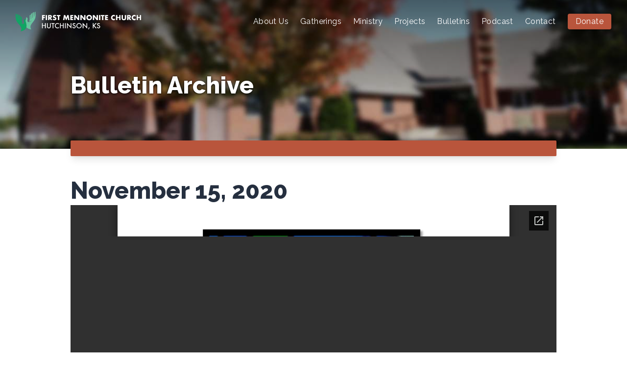

--- FILE ---
content_type: text/html; charset=UTF-8
request_url: https://hutchfmc.org/bulletins/november-15-2020/
body_size: 32345
content:
<!doctype html>
<html lang="en-US">
<head>
	<meta charset="UTF-8">
	<meta name="viewport" content="width=device-width, initial-scale=1">
	<link rel="profile" href="https://gmpg.org/xfn/11">

	<link href="https://fonts.gstatic.com" rel="preconnect" crossorigin>
	<link href="https://fonts.googleapis.com/css2?family=Raleway:ital,wght@0,300;0,400;0,800;1,400&display=swap" rel="stylesheet">

	<link rel="apple-touch-icon" sizes="180x180" href="/apple-touch-icon.png">
	<link rel="icon" type="image/png" sizes="32x32" href="/favicon-32x32.png">
	<link rel="icon" type="image/png" sizes="16x16" href="/favicon-16x16.png">
	<link rel="manifest" href="/site.webmanifest">

	<meta name='robots' content='index, follow, max-image-preview:large, max-snippet:-1, max-video-preview:-1' />

	<!-- This site is optimized with the Yoast SEO plugin v26.7 - https://yoast.com/wordpress/plugins/seo/ -->
	<title>November 15, 2020 - First Mennonite Church</title>
	<link rel="canonical" href="https://hutchfmc.org/bulletins/november-15-2020/" />
	<meta property="og:locale" content="en_US" />
	<meta property="og:type" content="article" />
	<meta property="og:title" content="November 15, 2020 - First Mennonite Church" />
	<meta property="og:url" content="https://hutchfmc.org/bulletins/november-15-2020/" />
	<meta property="og:site_name" content="First Mennonite Church" />
	<meta property="article:publisher" content="https://www.facebook.com/FMCHutchinson" />
	<meta property="og:image" content="https://hutchfmc.org/wp-content/uploads/2020/09/open-graph-1200x630-1.jpg" />
	<meta property="og:image:width" content="1200" />
	<meta property="og:image:height" content="630" />
	<meta property="og:image:type" content="image/jpeg" />
	<meta name="twitter:card" content="summary_large_image" />
	<script type="application/ld+json" class="yoast-schema-graph">{"@context":"https://schema.org","@graph":[{"@type":"WebPage","@id":"https://hutchfmc.org/bulletins/november-15-2020/","url":"https://hutchfmc.org/bulletins/november-15-2020/","name":"November 15, 2020 - First Mennonite Church","isPartOf":{"@id":"https://hutchfmc.org/#website"},"datePublished":"2020-11-16T17:19:24+00:00","breadcrumb":{"@id":"https://hutchfmc.org/bulletins/november-15-2020/#breadcrumb"},"inLanguage":"en-US","potentialAction":[{"@type":"ReadAction","target":["https://hutchfmc.org/bulletins/november-15-2020/"]}]},{"@type":"BreadcrumbList","@id":"https://hutchfmc.org/bulletins/november-15-2020/#breadcrumb","itemListElement":[{"@type":"ListItem","position":1,"name":"Home","item":"https://hutchfmc.org/"},{"@type":"ListItem","position":2,"name":"Church Bulletins","item":"https://hutchfmc.org/bulletins/"},{"@type":"ListItem","position":3,"name":"November 15, 2020"}]},{"@type":"WebSite","@id":"https://hutchfmc.org/#website","url":"https://hutchfmc.org/","name":"First Mennonite Church","description":"An Anabaptist congregation in Hutchinson, Kansas","publisher":{"@id":"https://hutchfmc.org/#organization"},"potentialAction":[{"@type":"SearchAction","target":{"@type":"EntryPoint","urlTemplate":"https://hutchfmc.org/?s={search_term_string}"},"query-input":{"@type":"PropertyValueSpecification","valueRequired":true,"valueName":"search_term_string"}}],"inLanguage":"en-US"},{"@type":"Organization","@id":"https://hutchfmc.org/#organization","name":"First Mennonite Church","url":"https://hutchfmc.org/","logo":{"@type":"ImageObject","inLanguage":"en-US","@id":"https://hutchfmc.org/#/schema/logo/image/","url":"https://hutchfmc.org/wp-content/uploads/2020/09/fmc-logo.png","contentUrl":"https://hutchfmc.org/wp-content/uploads/2020/09/fmc-logo.png","width":325,"height":233,"caption":"First Mennonite Church"},"image":{"@id":"https://hutchfmc.org/#/schema/logo/image/"},"sameAs":["https://www.facebook.com/FMCHutchinson"]}]}</script>
	<!-- / Yoast SEO plugin. -->


<link rel='dns-prefetch' href='//cdn.jsdelivr.net' />
<link rel="alternate" title="oEmbed (JSON)" type="application/json+oembed" href="https://hutchfmc.org/wp-json/oembed/1.0/embed?url=https%3A%2F%2Fhutchfmc.org%2Fbulletins%2Fnovember-15-2020%2F" />
<link rel="alternate" title="oEmbed (XML)" type="text/xml+oembed" href="https://hutchfmc.org/wp-json/oembed/1.0/embed?url=https%3A%2F%2Fhutchfmc.org%2Fbulletins%2Fnovember-15-2020%2F&#038;format=xml" />
<style id='wp-img-auto-sizes-contain-inline-css'>
img:is([sizes=auto i],[sizes^="auto," i]){contain-intrinsic-size:3000px 1500px}
/*# sourceURL=wp-img-auto-sizes-contain-inline-css */
</style>
<style id='wp-emoji-styles-inline-css'>

	img.wp-smiley, img.emoji {
		display: inline !important;
		border: none !important;
		box-shadow: none !important;
		height: 1em !important;
		width: 1em !important;
		margin: 0 0.07em !important;
		vertical-align: -0.1em !important;
		background: none !important;
		padding: 0 !important;
	}
/*# sourceURL=wp-emoji-styles-inline-css */
</style>
<style id='wp-block-library-inline-css'>
:root{--wp-block-synced-color:#7a00df;--wp-block-synced-color--rgb:122,0,223;--wp-bound-block-color:var(--wp-block-synced-color);--wp-editor-canvas-background:#ddd;--wp-admin-theme-color:#007cba;--wp-admin-theme-color--rgb:0,124,186;--wp-admin-theme-color-darker-10:#006ba1;--wp-admin-theme-color-darker-10--rgb:0,107,160.5;--wp-admin-theme-color-darker-20:#005a87;--wp-admin-theme-color-darker-20--rgb:0,90,135;--wp-admin-border-width-focus:2px}@media (min-resolution:192dpi){:root{--wp-admin-border-width-focus:1.5px}}.wp-element-button{cursor:pointer}:root .has-very-light-gray-background-color{background-color:#eee}:root .has-very-dark-gray-background-color{background-color:#313131}:root .has-very-light-gray-color{color:#eee}:root .has-very-dark-gray-color{color:#313131}:root .has-vivid-green-cyan-to-vivid-cyan-blue-gradient-background{background:linear-gradient(135deg,#00d084,#0693e3)}:root .has-purple-crush-gradient-background{background:linear-gradient(135deg,#34e2e4,#4721fb 50%,#ab1dfe)}:root .has-hazy-dawn-gradient-background{background:linear-gradient(135deg,#faaca8,#dad0ec)}:root .has-subdued-olive-gradient-background{background:linear-gradient(135deg,#fafae1,#67a671)}:root .has-atomic-cream-gradient-background{background:linear-gradient(135deg,#fdd79a,#004a59)}:root .has-nightshade-gradient-background{background:linear-gradient(135deg,#330968,#31cdcf)}:root .has-midnight-gradient-background{background:linear-gradient(135deg,#020381,#2874fc)}:root{--wp--preset--font-size--normal:16px;--wp--preset--font-size--huge:42px}.has-regular-font-size{font-size:1em}.has-larger-font-size{font-size:2.625em}.has-normal-font-size{font-size:var(--wp--preset--font-size--normal)}.has-huge-font-size{font-size:var(--wp--preset--font-size--huge)}.has-text-align-center{text-align:center}.has-text-align-left{text-align:left}.has-text-align-right{text-align:right}.has-fit-text{white-space:nowrap!important}#end-resizable-editor-section{display:none}.aligncenter{clear:both}.items-justified-left{justify-content:flex-start}.items-justified-center{justify-content:center}.items-justified-right{justify-content:flex-end}.items-justified-space-between{justify-content:space-between}.screen-reader-text{border:0;clip-path:inset(50%);height:1px;margin:-1px;overflow:hidden;padding:0;position:absolute;width:1px;word-wrap:normal!important}.screen-reader-text:focus{background-color:#ddd;clip-path:none;color:#444;display:block;font-size:1em;height:auto;left:5px;line-height:normal;padding:15px 23px 14px;text-decoration:none;top:5px;width:auto;z-index:100000}html :where(.has-border-color){border-style:solid}html :where([style*=border-top-color]){border-top-style:solid}html :where([style*=border-right-color]){border-right-style:solid}html :where([style*=border-bottom-color]){border-bottom-style:solid}html :where([style*=border-left-color]){border-left-style:solid}html :where([style*=border-width]){border-style:solid}html :where([style*=border-top-width]){border-top-style:solid}html :where([style*=border-right-width]){border-right-style:solid}html :where([style*=border-bottom-width]){border-bottom-style:solid}html :where([style*=border-left-width]){border-left-style:solid}html :where(img[class*=wp-image-]){height:auto;max-width:100%}:where(figure){margin:0 0 1em}html :where(.is-position-sticky){--wp-admin--admin-bar--position-offset:var(--wp-admin--admin-bar--height,0px)}@media screen and (max-width:600px){html :where(.is-position-sticky){--wp-admin--admin-bar--position-offset:0px}}

/*# sourceURL=wp-block-library-inline-css */
</style><style id='global-styles-inline-css'>
:root{--wp--preset--aspect-ratio--square: 1;--wp--preset--aspect-ratio--4-3: 4/3;--wp--preset--aspect-ratio--3-4: 3/4;--wp--preset--aspect-ratio--3-2: 3/2;--wp--preset--aspect-ratio--2-3: 2/3;--wp--preset--aspect-ratio--16-9: 16/9;--wp--preset--aspect-ratio--9-16: 9/16;--wp--preset--color--black: #000000;--wp--preset--color--cyan-bluish-gray: #abb8c3;--wp--preset--color--white: #ffffff;--wp--preset--color--pale-pink: #f78da7;--wp--preset--color--vivid-red: #cf2e2e;--wp--preset--color--luminous-vivid-orange: #ff6900;--wp--preset--color--luminous-vivid-amber: #fcb900;--wp--preset--color--light-green-cyan: #7bdcb5;--wp--preset--color--vivid-green-cyan: #00d084;--wp--preset--color--pale-cyan-blue: #8ed1fc;--wp--preset--color--vivid-cyan-blue: #0693e3;--wp--preset--color--vivid-purple: #9b51e0;--wp--preset--gradient--vivid-cyan-blue-to-vivid-purple: linear-gradient(135deg,rgb(6,147,227) 0%,rgb(155,81,224) 100%);--wp--preset--gradient--light-green-cyan-to-vivid-green-cyan: linear-gradient(135deg,rgb(122,220,180) 0%,rgb(0,208,130) 100%);--wp--preset--gradient--luminous-vivid-amber-to-luminous-vivid-orange: linear-gradient(135deg,rgb(252,185,0) 0%,rgb(255,105,0) 100%);--wp--preset--gradient--luminous-vivid-orange-to-vivid-red: linear-gradient(135deg,rgb(255,105,0) 0%,rgb(207,46,46) 100%);--wp--preset--gradient--very-light-gray-to-cyan-bluish-gray: linear-gradient(135deg,rgb(238,238,238) 0%,rgb(169,184,195) 100%);--wp--preset--gradient--cool-to-warm-spectrum: linear-gradient(135deg,rgb(74,234,220) 0%,rgb(151,120,209) 20%,rgb(207,42,186) 40%,rgb(238,44,130) 60%,rgb(251,105,98) 80%,rgb(254,248,76) 100%);--wp--preset--gradient--blush-light-purple: linear-gradient(135deg,rgb(255,206,236) 0%,rgb(152,150,240) 100%);--wp--preset--gradient--blush-bordeaux: linear-gradient(135deg,rgb(254,205,165) 0%,rgb(254,45,45) 50%,rgb(107,0,62) 100%);--wp--preset--gradient--luminous-dusk: linear-gradient(135deg,rgb(255,203,112) 0%,rgb(199,81,192) 50%,rgb(65,88,208) 100%);--wp--preset--gradient--pale-ocean: linear-gradient(135deg,rgb(255,245,203) 0%,rgb(182,227,212) 50%,rgb(51,167,181) 100%);--wp--preset--gradient--electric-grass: linear-gradient(135deg,rgb(202,248,128) 0%,rgb(113,206,126) 100%);--wp--preset--gradient--midnight: linear-gradient(135deg,rgb(2,3,129) 0%,rgb(40,116,252) 100%);--wp--preset--font-size--small: 13px;--wp--preset--font-size--medium: 20px;--wp--preset--font-size--large: 36px;--wp--preset--font-size--x-large: 42px;--wp--preset--spacing--20: 0.44rem;--wp--preset--spacing--30: 0.67rem;--wp--preset--spacing--40: 1rem;--wp--preset--spacing--50: 1.5rem;--wp--preset--spacing--60: 2.25rem;--wp--preset--spacing--70: 3.38rem;--wp--preset--spacing--80: 5.06rem;--wp--preset--shadow--natural: 6px 6px 9px rgba(0, 0, 0, 0.2);--wp--preset--shadow--deep: 12px 12px 50px rgba(0, 0, 0, 0.4);--wp--preset--shadow--sharp: 6px 6px 0px rgba(0, 0, 0, 0.2);--wp--preset--shadow--outlined: 6px 6px 0px -3px rgb(255, 255, 255), 6px 6px rgb(0, 0, 0);--wp--preset--shadow--crisp: 6px 6px 0px rgb(0, 0, 0);}:where(.is-layout-flex){gap: 0.5em;}:where(.is-layout-grid){gap: 0.5em;}body .is-layout-flex{display: flex;}.is-layout-flex{flex-wrap: wrap;align-items: center;}.is-layout-flex > :is(*, div){margin: 0;}body .is-layout-grid{display: grid;}.is-layout-grid > :is(*, div){margin: 0;}:where(.wp-block-columns.is-layout-flex){gap: 2em;}:where(.wp-block-columns.is-layout-grid){gap: 2em;}:where(.wp-block-post-template.is-layout-flex){gap: 1.25em;}:where(.wp-block-post-template.is-layout-grid){gap: 1.25em;}.has-black-color{color: var(--wp--preset--color--black) !important;}.has-cyan-bluish-gray-color{color: var(--wp--preset--color--cyan-bluish-gray) !important;}.has-white-color{color: var(--wp--preset--color--white) !important;}.has-pale-pink-color{color: var(--wp--preset--color--pale-pink) !important;}.has-vivid-red-color{color: var(--wp--preset--color--vivid-red) !important;}.has-luminous-vivid-orange-color{color: var(--wp--preset--color--luminous-vivid-orange) !important;}.has-luminous-vivid-amber-color{color: var(--wp--preset--color--luminous-vivid-amber) !important;}.has-light-green-cyan-color{color: var(--wp--preset--color--light-green-cyan) !important;}.has-vivid-green-cyan-color{color: var(--wp--preset--color--vivid-green-cyan) !important;}.has-pale-cyan-blue-color{color: var(--wp--preset--color--pale-cyan-blue) !important;}.has-vivid-cyan-blue-color{color: var(--wp--preset--color--vivid-cyan-blue) !important;}.has-vivid-purple-color{color: var(--wp--preset--color--vivid-purple) !important;}.has-black-background-color{background-color: var(--wp--preset--color--black) !important;}.has-cyan-bluish-gray-background-color{background-color: var(--wp--preset--color--cyan-bluish-gray) !important;}.has-white-background-color{background-color: var(--wp--preset--color--white) !important;}.has-pale-pink-background-color{background-color: var(--wp--preset--color--pale-pink) !important;}.has-vivid-red-background-color{background-color: var(--wp--preset--color--vivid-red) !important;}.has-luminous-vivid-orange-background-color{background-color: var(--wp--preset--color--luminous-vivid-orange) !important;}.has-luminous-vivid-amber-background-color{background-color: var(--wp--preset--color--luminous-vivid-amber) !important;}.has-light-green-cyan-background-color{background-color: var(--wp--preset--color--light-green-cyan) !important;}.has-vivid-green-cyan-background-color{background-color: var(--wp--preset--color--vivid-green-cyan) !important;}.has-pale-cyan-blue-background-color{background-color: var(--wp--preset--color--pale-cyan-blue) !important;}.has-vivid-cyan-blue-background-color{background-color: var(--wp--preset--color--vivid-cyan-blue) !important;}.has-vivid-purple-background-color{background-color: var(--wp--preset--color--vivid-purple) !important;}.has-black-border-color{border-color: var(--wp--preset--color--black) !important;}.has-cyan-bluish-gray-border-color{border-color: var(--wp--preset--color--cyan-bluish-gray) !important;}.has-white-border-color{border-color: var(--wp--preset--color--white) !important;}.has-pale-pink-border-color{border-color: var(--wp--preset--color--pale-pink) !important;}.has-vivid-red-border-color{border-color: var(--wp--preset--color--vivid-red) !important;}.has-luminous-vivid-orange-border-color{border-color: var(--wp--preset--color--luminous-vivid-orange) !important;}.has-luminous-vivid-amber-border-color{border-color: var(--wp--preset--color--luminous-vivid-amber) !important;}.has-light-green-cyan-border-color{border-color: var(--wp--preset--color--light-green-cyan) !important;}.has-vivid-green-cyan-border-color{border-color: var(--wp--preset--color--vivid-green-cyan) !important;}.has-pale-cyan-blue-border-color{border-color: var(--wp--preset--color--pale-cyan-blue) !important;}.has-vivid-cyan-blue-border-color{border-color: var(--wp--preset--color--vivid-cyan-blue) !important;}.has-vivid-purple-border-color{border-color: var(--wp--preset--color--vivid-purple) !important;}.has-vivid-cyan-blue-to-vivid-purple-gradient-background{background: var(--wp--preset--gradient--vivid-cyan-blue-to-vivid-purple) !important;}.has-light-green-cyan-to-vivid-green-cyan-gradient-background{background: var(--wp--preset--gradient--light-green-cyan-to-vivid-green-cyan) !important;}.has-luminous-vivid-amber-to-luminous-vivid-orange-gradient-background{background: var(--wp--preset--gradient--luminous-vivid-amber-to-luminous-vivid-orange) !important;}.has-luminous-vivid-orange-to-vivid-red-gradient-background{background: var(--wp--preset--gradient--luminous-vivid-orange-to-vivid-red) !important;}.has-very-light-gray-to-cyan-bluish-gray-gradient-background{background: var(--wp--preset--gradient--very-light-gray-to-cyan-bluish-gray) !important;}.has-cool-to-warm-spectrum-gradient-background{background: var(--wp--preset--gradient--cool-to-warm-spectrum) !important;}.has-blush-light-purple-gradient-background{background: var(--wp--preset--gradient--blush-light-purple) !important;}.has-blush-bordeaux-gradient-background{background: var(--wp--preset--gradient--blush-bordeaux) !important;}.has-luminous-dusk-gradient-background{background: var(--wp--preset--gradient--luminous-dusk) !important;}.has-pale-ocean-gradient-background{background: var(--wp--preset--gradient--pale-ocean) !important;}.has-electric-grass-gradient-background{background: var(--wp--preset--gradient--electric-grass) !important;}.has-midnight-gradient-background{background: var(--wp--preset--gradient--midnight) !important;}.has-small-font-size{font-size: var(--wp--preset--font-size--small) !important;}.has-medium-font-size{font-size: var(--wp--preset--font-size--medium) !important;}.has-large-font-size{font-size: var(--wp--preset--font-size--large) !important;}.has-x-large-font-size{font-size: var(--wp--preset--font-size--x-large) !important;}
/*# sourceURL=global-styles-inline-css */
</style>

<style id='classic-theme-styles-inline-css'>
/*! This file is auto-generated */
.wp-block-button__link{color:#fff;background-color:#32373c;border-radius:9999px;box-shadow:none;text-decoration:none;padding:calc(.667em + 2px) calc(1.333em + 2px);font-size:1.125em}.wp-block-file__button{background:#32373c;color:#fff;text-decoration:none}
/*# sourceURL=/wp-includes/css/classic-themes.min.css */
</style>
<link rel='stylesheet' id='fmc-style-css' href='https://hutchfmc.org/wp-content/themes/fmc/style.css?ver=1.0.14' media='all' />
<script src="https://cdn.jsdelivr.net/npm/jquery@3.5.1/dist/jquery.min.js?ver=6.9" id="fancybox-jquery-js"></script>
<script src="https://hutchfmc.org/wp-includes/js/jquery/jquery.min.js?ver=3.7.1" id="jquery-core-js"></script>
<script src="https://hutchfmc.org/wp-includes/js/jquery/jquery-migrate.min.js?ver=3.4.1" id="jquery-migrate-js"></script>
<link rel="https://api.w.org/" href="https://hutchfmc.org/wp-json/" /><link rel="EditURI" type="application/rsd+xml" title="RSD" href="https://hutchfmc.org/xmlrpc.php?rsd" />

<link rel='shortlink' href='https://hutchfmc.org/?p=448' />

<!--

              Handcrafted by Flint Hills Design.


    ______ _ _       _     _    _ _ _ _       _____            _
   |  ____| (_)     | |   | |  | (_) | |     |  __ \          (_)
   | |__  | |_ _ __ | |_  | |__| |_| | |___  | |  | | ___  ___ _  __ _ _ __
   |  __| | | | '_ \| __| |  __  | | | / __| | |  | |/ _ \/ __| |/ _` | '_ \
   | |    | | | | | | |_  | |  | | | | \__ \ | |__| |  __/\__ \ | (_| | | | |
   |_|    |_|_|_| |_|\__| |_|  |_|_|_|_|___/ |_____/ \___||___/_|\__, |_| |_|
                                                                  __/ |
                                                                 |___/

              We're a workshop for the connected world.

              Learn more at FlintHillsDesign.com

-->
    
<!-- Global site tag (gtag.js) - Google Analytics -->
<script async src="https://www.googletagmanager.com/gtag/js?id=UA-178074937-1"></script>
<script>
window.dataLayer = window.dataLayer || [];
function gtag(){dataLayer.push(arguments);}
gtag('js', new Date());

gtag('config', 'UA-178074937-1');
</script>
</head>

<body class="wp-singular church_bulletin-template-default single single-church_bulletin postid-448 wp-theme-fmc relative">


	<header class="absolute w-full">
	<a href="#content" class="sr-only focus:not-sr-only font-semibold h-8 px-6 bg-white">Skip to content</a>
		<nav class="max-w-screen-2xl mx-auto px-6 md:px-8 flex justify-between py-6">
			<div class="md:self-center">
									<a class="site-title text-lg uppercase leading-wide font-bold text-white" href="https://hutchfmc.org/" rel="home"><img class="hidden md:block h-10" src="https://hutchfmc.org/wp-content/themes/fmc/img/fmc-logo-color-white-text.svg" alt="First Mennonite Church of Hutchinson, Kansas"><img class="md:hidden h-12" src="https://hutchfmc.org/wp-content/themes/fmc/img/fmc-logo-color-white-text-mobile.svg" alt="First Mennonite Church"></a>
								</div><!-- .site-branding -->

			<div class="self-center md:hidden">
				<button id="mobileNavToggle">
					<span class="sr-only">Toggle navigation</span>
					<span style="height: 2px; margin-bottom: 5px;" class="toggle-bar block w-8 rounded-sm"></span>
					<span style="height: 2px; margin-bottom: 5px;" class="toggle-bar block w-8 rounded-sm"></span>
					<span style="height: 2px;" class="toggle-bar block w-8 rounded-sm"></span>
				</button>
			</div>

			<ul id="menuList" class="z-50 md:z-0 fmc-mobile-nav mt-10 md:mt-0 md:flex md:space-x-6 absolute tracking-wide md:relative text-gray-800 md:text-white"><li id="menu-item-37" class="fmc-nav-item fmc-nav-item-border menu-item menu-item-type-post_type menu-item-object-page menu-item-37"><a href="https://hutchfmc.org/about/">About Us</a></li>
<li id="menu-item-42" class="fmc-nav-item fmc-nav-item-border menu-item menu-item-type-post_type menu-item-object-page menu-item-42"><a href="https://hutchfmc.org/our-gatherings/">Gatherings</a></li>
<li id="menu-item-41" class="fmc-nav-item fmc-nav-item-border menu-item menu-item-type-post_type menu-item-object-page menu-item-41"><a href="https://hutchfmc.org/ministry-and-service/">Ministry</a></li>
<li id="menu-item-2540" class="menu-item menu-item-type-post_type menu-item-object-page menu-item-2540"><a href="https://hutchfmc.org/solar-panels/">Projects</a></li>
<li id="menu-item-337" class="menu-item menu-item-type-custom menu-item-object-custom menu-item-337"><a href="/bulletins/">Bulletins</a></li>
<li id="menu-item-446" class="menu-item menu-item-type-post_type menu-item-object-page menu-item-446"><a href="https://hutchfmc.org/beautiful-salt-city-podcast/">Podcast</a></li>
<li id="menu-item-39" class="fmc-nav-item menu-item menu-item-type-post_type menu-item-object-page menu-item-39"><a href="https://hutchfmc.org/contact/">Contact</a></li>
<li id="menu-item-1370" class="donate-btn menu-item menu-item-type-custom menu-item-object-custom menu-item-1370"><a href="https://secure.myvanco.com/L-Z75M/home">Donate</a></li>
</ul>		</nav>

	</header>

	<main id="content">

<article>

	<section class="page-banner">
		<div class="max-w-screen-2xl page-banner-height mx-auto px-4 md:pt-36 md:pb-24 flex items-end md:block">
			<div class="max-w-screen-lg md:mx-auto mb-8 md:mb-0">
				<h1 class="text-shadow slide-title text-white md:px-4">Bulletin Archive</h1>
			</div>
		</div>
	</section>

	<div class="w-full md:max-w-screen-lg mx-auto md:px-4" style="margin-top: -1.3%;">
		<div class="w-full bg-fmc-red py-4 shadow-lg rounded-sm"></div>
	</div>

	<section id="primary" class="site-content w-full md:max-w-screen-lg mx-auto md:flex md:justify-between md:space-x-6 py-10 px-4">
		<div class="w-full">

			<div id="primary" class="site-content">
				<div id="content" role="main">

					
						
	
	<!-- content part -->

	<article id="post-448" class="post-448 church_bulletin type-church_bulletin status-publish hentry">
				<div class="pastor-image one-third">
					</div>
		<header class="entry-header two-thirds-right">
						<h1 class="entry-title">November 15, 2020</h1>
								</header><!-- .entry-header -->

				<div class="entry-content two-thirds-right">
			
			<iframe src="https://docs.google.com/viewer?url=https%3A%2F%2Fhutchfmc.org%2Fwp-content%2Fuploads%2F2020%2F11%2F20201115-BULLETIN-Mission-Festival.pdf&embedded=true" width="660" height="780" style="border: none;width:100%;"></iframe><a href='https://hutchfmc.org/wp-content/uploads/2020/11/20201115-BULLETIN-Mission-Festival.pdf' class='btn'><i class='icon-download-alt'></i> Download Bulletin PDF</a>


					</div><!-- .entry-content -->
		
	</article><!-- #post -->


	<!-- end of content part -->
						<nav class="nav-single">
							<h3 class="assistive-text">Post navigation</h3>
							<span class="nav-previous"><a href="https://hutchfmc.org/bulletins/november-8-2020/" rel="prev"><span class="meta-nav">&larr;</span> November 8, 2020</a></span>
							<span class="nav-next"><a href="https://hutchfmc.org/bulletins/november-22-2020/" rel="next">November 22, 2020 <span class="meta-nav">&rarr;</span></a></span>
						</nav><!-- .nav-single -->

						
<!-- You can start editing here. -->


			<!-- If comments are closed. -->
		<p class="nocomments">Comments are closed.</p>

	

					
					</div><!-- #content -->
		<!-- <aside class="md:w-1/4 md:mt-10">
				</aside> -->
	</section>

</article>

</main>

<footer class="bg-gray-900 text-white">
  <div class="max-w-screen-lg mx-auto px-4 md:px-8 pt-16">
    <a class="w-full md:w-5/6 md:w-1/2 mb-4 text-center block mx-auto text-base font-bold text-white text-2xl uppercase tracking-wide" href="https://hutchfmc.org"><img class="w-20 mx-auto" src="https://hutchfmc.org/wp-content/themes/fmc/img/fmc-logo.svg" alt="First Mennonite Church logo">First Mennonite Church</a>
    <address class="text-center md:text-left md:flex md:justify-center not-italic mb-4">52 Rambler Road<br class="md:hidden"><span class="hidden md:block text-sm px-6 text-gray-600">|</span>Hutchinson, KS 67502<br class="md:hidden"><span class="hidden md:block text-sm px-6 text-gray-600">|</span><a class="inline-block mt-4 md:mt-0 hover:underline" href="https://www.google.com/maps/place/52+Rambler+Rd,+Hutchinson,+KS+67502/data=!4m2!3m1!1s0x87a4b64ec976c84f:0x6db1dc184006f268?sa=X&ved=2ahUKEwjbpu6515vrAhUNI6wKHSvzB2UQ8gEwAHoECAsQAQ"><img class="inline w-4 mr-1" src="https://hutchfmc.org/wp-content/themes/fmc/img/map-pin.svg" alt="map pin icon"> Get Directions</a><br class="md:hidden"><span class="hidden md:block text-sm px-6 text-gray-600">|</span><a class="inline-block mt-4 md:mt-0 hover:underline" href="tel:6206629385"><img class="inline w-4 mr-1" src="https://hutchfmc.org/wp-content/themes/fmc/img/phone.svg" alt="phone icon"> (620) 662-9385</a></address>
    <ul class="text-gray-300 md:flex md:justify-center md:space-x-6 text-center md:text-left mt-16 md:mt-0 mb-16">
      <li class="my-6 md:my-0">
        <a class="hover:underline hover:text-white transition duration-150 ease-in-out" href="https://hutchfmc.org/about/">About</a>
      </li>
      <li class="my-6 md:my-0">
        <a class="hover:underline hover:text-white transition duration-150 ease-in-out" href="https://hutchfmc.org/our-gatherings/">Gatherings</a>
      </li>
      <li class="my-6 md:my-0">
        <a class="hover:underline hover:text-white transition duration-150 ease-in-out" href="https://hutchfmc.org/ministry-and-service/">Ministry</a>
      </li>
      <li class="my-6 md:my-0">
        <a class="hover:underline hover:text-white transition duration-150 ease-in-out" href="https://hutchfmc.org/church-organizational-structure/">Church Structure</a>
      </li>
      <li class="my-6 md:my-0">
        <a class="hover:underline hover:text-white transition duration-150 ease-in-out" href="https://hutchfmc.org/contact/">Contact</a>
      </li>
    </ul>

    <div class="md:flex md:justify-center py-4 border-t border-gray-700">
      <p class="text-center md:text-left text-sm mb-0 text-gray-300">Copyright &copy; 2026 First Mennonite Church</p>
      <span class="hidden md:block text-sm px-6 text-gray-600">|</span>
      <p class="my-4 md:my-0 text-center md:text-left text-sm text-gray-300"><a rel="nofollow" href="https://hutchfmc.org/wp-login.php">Log in</a></p>
      <span class="hidden md:block text-sm px-6 text-gray-600">|</span>
      <div class="text-center mx-auto md:mx-0 leading-none">
        <a class="inline-block" href="https://flinthillsdesign.com" title="Flint Hills Design"><img class="w-6 mr-2 relative" style="top: 2px;" src="https://hutchfmc.org/wp-content/themes/fmc/img/kansas.svg" alt="Kansas icon"></a>
        <a class="text-center md:text-left text-sm w-5/6 md:w-auto md:mx-0 inline text-gray-300" href="https://flinthillswebdesign.com">Made in Kansas by Flint Hills Web Design</a>
      </div>
      
    </div>
  </div>
</footer>

<script type="speculationrules">
{"prefetch":[{"source":"document","where":{"and":[{"href_matches":"/*"},{"not":{"href_matches":["/wp-*.php","/wp-admin/*","/wp-content/uploads/*","/wp-content/*","/wp-content/plugins/*","/wp-content/themes/fmc/*","/*\\?(.+)"]}},{"not":{"selector_matches":"a[rel~=\"nofollow\"]"}},{"not":{"selector_matches":".no-prefetch, .no-prefetch a"}}]},"eagerness":"conservative"}]}
</script>
<script src="https://hutchfmc.org/wp-content/themes/fmc/js/banner.js?ver=1.0.0" id="fmc-banner-js"></script>
<script src="https://hutchfmc.org/wp-content/themes/fmc/js/navigation.js?ver=6.9" id="fmc-mobile-navigation-js"></script>
<script src="https://hutchfmc.org/wp-content/themes/fmc/js/single-post.js?ver=6.9" id="single-post-js"></script>
<script id="wp-emoji-settings" type="application/json">
{"baseUrl":"https://s.w.org/images/core/emoji/17.0.2/72x72/","ext":".png","svgUrl":"https://s.w.org/images/core/emoji/17.0.2/svg/","svgExt":".svg","source":{"concatemoji":"https://hutchfmc.org/wp-includes/js/wp-emoji-release.min.js?ver=6.9"}}
</script>
<script type="module">
/*! This file is auto-generated */
const a=JSON.parse(document.getElementById("wp-emoji-settings").textContent),o=(window._wpemojiSettings=a,"wpEmojiSettingsSupports"),s=["flag","emoji"];function i(e){try{var t={supportTests:e,timestamp:(new Date).valueOf()};sessionStorage.setItem(o,JSON.stringify(t))}catch(e){}}function c(e,t,n){e.clearRect(0,0,e.canvas.width,e.canvas.height),e.fillText(t,0,0);t=new Uint32Array(e.getImageData(0,0,e.canvas.width,e.canvas.height).data);e.clearRect(0,0,e.canvas.width,e.canvas.height),e.fillText(n,0,0);const a=new Uint32Array(e.getImageData(0,0,e.canvas.width,e.canvas.height).data);return t.every((e,t)=>e===a[t])}function p(e,t){e.clearRect(0,0,e.canvas.width,e.canvas.height),e.fillText(t,0,0);var n=e.getImageData(16,16,1,1);for(let e=0;e<n.data.length;e++)if(0!==n.data[e])return!1;return!0}function u(e,t,n,a){switch(t){case"flag":return n(e,"\ud83c\udff3\ufe0f\u200d\u26a7\ufe0f","\ud83c\udff3\ufe0f\u200b\u26a7\ufe0f")?!1:!n(e,"\ud83c\udde8\ud83c\uddf6","\ud83c\udde8\u200b\ud83c\uddf6")&&!n(e,"\ud83c\udff4\udb40\udc67\udb40\udc62\udb40\udc65\udb40\udc6e\udb40\udc67\udb40\udc7f","\ud83c\udff4\u200b\udb40\udc67\u200b\udb40\udc62\u200b\udb40\udc65\u200b\udb40\udc6e\u200b\udb40\udc67\u200b\udb40\udc7f");case"emoji":return!a(e,"\ud83e\u1fac8")}return!1}function f(e,t,n,a){let r;const o=(r="undefined"!=typeof WorkerGlobalScope&&self instanceof WorkerGlobalScope?new OffscreenCanvas(300,150):document.createElement("canvas")).getContext("2d",{willReadFrequently:!0}),s=(o.textBaseline="top",o.font="600 32px Arial",{});return e.forEach(e=>{s[e]=t(o,e,n,a)}),s}function r(e){var t=document.createElement("script");t.src=e,t.defer=!0,document.head.appendChild(t)}a.supports={everything:!0,everythingExceptFlag:!0},new Promise(t=>{let n=function(){try{var e=JSON.parse(sessionStorage.getItem(o));if("object"==typeof e&&"number"==typeof e.timestamp&&(new Date).valueOf()<e.timestamp+604800&&"object"==typeof e.supportTests)return e.supportTests}catch(e){}return null}();if(!n){if("undefined"!=typeof Worker&&"undefined"!=typeof OffscreenCanvas&&"undefined"!=typeof URL&&URL.createObjectURL&&"undefined"!=typeof Blob)try{var e="postMessage("+f.toString()+"("+[JSON.stringify(s),u.toString(),c.toString(),p.toString()].join(",")+"));",a=new Blob([e],{type:"text/javascript"});const r=new Worker(URL.createObjectURL(a),{name:"wpTestEmojiSupports"});return void(r.onmessage=e=>{i(n=e.data),r.terminate(),t(n)})}catch(e){}i(n=f(s,u,c,p))}t(n)}).then(e=>{for(const n in e)a.supports[n]=e[n],a.supports.everything=a.supports.everything&&a.supports[n],"flag"!==n&&(a.supports.everythingExceptFlag=a.supports.everythingExceptFlag&&a.supports[n]);var t;a.supports.everythingExceptFlag=a.supports.everythingExceptFlag&&!a.supports.flag,a.supports.everything||((t=a.source||{}).concatemoji?r(t.concatemoji):t.wpemoji&&t.twemoji&&(r(t.twemoji),r(t.wpemoji)))});
//# sourceURL=https://hutchfmc.org/wp-includes/js/wp-emoji-loader.min.js
</script>

</body>
</html>


--- FILE ---
content_type: text/html; charset=utf-8
request_url: https://docs.google.com/viewer?url=https%3A%2F%2Fhutchfmc.org%2Fwp-content%2Fuploads%2F2020%2F11%2F20201115-BULLETIN-Mission-Festival.pdf&embedded=true
body_size: 2362
content:
<!DOCTYPE html><html lang="en" dir="ltr"><head><title>20201115-BULLETIN-Mission-Festival.pdf</title><link rel="stylesheet" type="text/css" href="//www.gstatic.com/_/apps-viewer/_/ss/k=apps-viewer.standalone.vzKgvMed-Gs.L.W.O/am=AAQD/d=0/rs=AC2dHMLD5zb8j62TiGE8IPE3mdAlhWuBGg" nonce="7CmukFxXS5_3U0ZbtcxnSA"/></head><body><div class="ndfHFb-c4YZDc ndfHFb-c4YZDc-AHmuwe-Hr88gd-OWB6Me dif24c vhoiae LgGVmb bvmRsc ndfHFb-c4YZDc-TSZdd ndfHFb-c4YZDc-TJEFFc ndfHFb-c4YZDc-vyDMJf-aZ2wEe ndfHFb-c4YZDc-i5oIFb ndfHFb-c4YZDc-uoC0bf ndfHFb-c4YZDc-e1YmVc" aria-label="Showing viewer."><div class="ndfHFb-c4YZDc-zTETae"></div><div class="ndfHFb-c4YZDc-JNEHMb"></div><div class="ndfHFb-c4YZDc-K9a4Re"><div class="ndfHFb-c4YZDc-E7ORLb-LgbsSe ndfHFb-c4YZDc-LgbsSe-OWB6Me" aria-label="Previous"><div class="ndfHFb-c4YZDc-DH6Rkf-AHe6Kc"><div class="ndfHFb-c4YZDc-Bz112c ndfHFb-c4YZDc-DH6Rkf-Bz112c"></div></div></div><div class="ndfHFb-c4YZDc-tJiF1e-LgbsSe ndfHFb-c4YZDc-LgbsSe-OWB6Me" aria-label="Next"><div class="ndfHFb-c4YZDc-DH6Rkf-AHe6Kc"><div class="ndfHFb-c4YZDc-Bz112c ndfHFb-c4YZDc-DH6Rkf-Bz112c"></div></div></div><div class="ndfHFb-c4YZDc-q77wGc"></div><div class="ndfHFb-c4YZDc-K9a4Re-nKQ6qf ndfHFb-c4YZDc-TvD9Pc-qnnXGd" role="main"><div class="ndfHFb-c4YZDc-EglORb-ge6pde ndfHFb-c4YZDc-K9a4Re-ge6pde-Ne3sFf" role="status" tabindex="-1" aria-label="Loading"><div class="ndfHFb-c4YZDc-EglORb-ge6pde-RJLb9c ndfHFb-c4YZDc-AHmuwe-wcotoc-zTETae"><div class="ndfHFb-aZ2wEe" dir="ltr"><div class="ndfHFb-vyDMJf-aZ2wEe auswjd"><div class="aZ2wEe-pbTTYe aZ2wEe-v3pZbf"><div class="aZ2wEe-LkdAo-e9ayKc aZ2wEe-LK5yu"><div class="aZ2wEe-LkdAo aZ2wEe-hj4D6d"></div></div><div class="aZ2wEe-pehrl-TpMipd"><div class="aZ2wEe-LkdAo aZ2wEe-hj4D6d"></div></div><div class="aZ2wEe-LkdAo-e9ayKc aZ2wEe-qwU8Me"><div class="aZ2wEe-LkdAo aZ2wEe-hj4D6d"></div></div></div><div class="aZ2wEe-pbTTYe aZ2wEe-oq6NAc"><div class="aZ2wEe-LkdAo-e9ayKc aZ2wEe-LK5yu"><div class="aZ2wEe-LkdAo aZ2wEe-hj4D6d"></div></div><div class="aZ2wEe-pehrl-TpMipd"><div class="aZ2wEe-LkdAo aZ2wEe-hj4D6d"></div></div><div class="aZ2wEe-LkdAo-e9ayKc aZ2wEe-qwU8Me"><div class="aZ2wEe-LkdAo aZ2wEe-hj4D6d"></div></div></div><div class="aZ2wEe-pbTTYe aZ2wEe-gS7Ybc"><div class="aZ2wEe-LkdAo-e9ayKc aZ2wEe-LK5yu"><div class="aZ2wEe-LkdAo aZ2wEe-hj4D6d"></div></div><div class="aZ2wEe-pehrl-TpMipd"><div class="aZ2wEe-LkdAo aZ2wEe-hj4D6d"></div></div><div class="aZ2wEe-LkdAo-e9ayKc aZ2wEe-qwU8Me"><div class="aZ2wEe-LkdAo aZ2wEe-hj4D6d"></div></div></div><div class="aZ2wEe-pbTTYe aZ2wEe-nllRtd"><div class="aZ2wEe-LkdAo-e9ayKc aZ2wEe-LK5yu"><div class="aZ2wEe-LkdAo aZ2wEe-hj4D6d"></div></div><div class="aZ2wEe-pehrl-TpMipd"><div class="aZ2wEe-LkdAo aZ2wEe-hj4D6d"></div></div><div class="aZ2wEe-LkdAo-e9ayKc aZ2wEe-qwU8Me"><div class="aZ2wEe-LkdAo aZ2wEe-hj4D6d"></div></div></div></div></div></div><span class="ndfHFb-c4YZDc-EglORb-ge6pde-fmcmS ndfHFb-c4YZDc-AHmuwe-wcotoc-zTETae" aria-hidden="true">Loading&hellip;</span></div><div class="ndfHFb-c4YZDc-ujibv-nUpftc"><img class="ndfHFb-c4YZDc-ujibv-JUCs7e" src="/viewerng/thumb?ds=[base64]&amp;ck=lantern&amp;dsmi=unknown&amp;authuser&amp;w=800&amp;webp=true&amp;p=proj"/></div></div></div></div><script nonce="On-aetmsRby5eEnhWMAEdw">/*

 Copyright The Closure Library Authors.
 SPDX-License-Identifier: Apache-2.0
*/
function c(a,e,f){a._preloadFailed||a.complete&&a.naturalWidth===void 0?f():a.complete&&a.naturalWidth?e():(a.addEventListener("load",function(){e()},!1),a.addEventListener("error",function(){f()},!1))}
for(var d=function(a,e,f,k){function l(){b.style.display="none"}var g=document.body.getElementsByClassName(a)[0];if(k)var b=document.getElementById(k);else{if(!g)return;b=g.getElementsByClassName(f)[0];if(!b)return}b._preloadStartTime=Date.now();b.onerror=function(){this._preloadFailed=!0};c(b,function(){b.naturalWidth<800?l():(b._preloadEndTime||(b._preloadEndTime=Date.now()),e&&(g.getElementsByClassName(e)[0].style.display="none"))},l)},h=["_initStaticViewer"],m=this||self,n;h.length&&(n=h.shift());)h.length||
d===void 0?m=m[n]&&m[n]!==Object.prototype[n]?m[n]:m[n]={}:m[n]=d;
</script><script nonce="On-aetmsRby5eEnhWMAEdw">_initStaticViewer('ndfHFb-c4YZDc-K9a4Re-nKQ6qf','ndfHFb-c4YZDc-EglORb-ge6pde','ndfHFb-c4YZDc-ujibv-JUCs7e')</script><script type="text/javascript" charset="UTF-8" src="//www.gstatic.com/_/apps-viewer/_/js/k=apps-viewer.standalone.en_US.8tZBXSLVE10.O/am=AAQD/d=1/rs=AC2dHMJgfF1AL81J8zrqzn3m1kkDpv_iVA/m=main" nonce="On-aetmsRby5eEnhWMAEdw"></script><script type="text/javascript" src="https://apis.google.com/js/client.js" nonce="On-aetmsRby5eEnhWMAEdw"></script><script type="text/javascript" nonce="On-aetmsRby5eEnhWMAEdw">_init([["0",null,null,null,null,2,null,null,null,null,0,[1],null,null,null,"https://drive.google.com",null,null,null,null,null,null,null,null,null,null,null,null,null,null,null,null,[["core-744-RC1","prod"],12,1,1],null,null,null,null,[null,null,null,null,"https://accounts.google.com/ServiceLogin?passive\u003d1209600\u0026continue\u003dhttps://docs.google.com/viewer?url%3Dhttps://hutchfmc.org/wp-content/uploads/2020/11/20201115-BULLETIN-Mission-Festival.pdf%26embedded%3Dtrue\u0026hl\u003den-US\u0026followup\u003dhttps://docs.google.com/viewer?url%3Dhttps://hutchfmc.org/wp-content/uploads/2020/11/20201115-BULLETIN-Mission-Festival.pdf%26embedded%3Dtrue",null,null,null,0],null,null,null,null,null,null,null,null,null,null,null,null,null,null,null,0,null,null,null,null,null,null,null,null,null,null,null,null,null,null,null,null,null,null,null,null,null,null,null,null,null,null,null,null,null,null,null,null,null,null,null,null,null,null,null,null,null,null,null,null,null,null,null,null,null,null,null,null,null,null,null,null,null,null,null,null,null,null,null,null,null,null,null,null,null,null,null,null,null,null,null,null,null,null,null,null,null,null,null,null,null,null,null,null,1],[null,"20201115-BULLETIN-Mission-Festival.pdf","/viewerng/thumb?ds\[base64]\u0026ck\u003dlantern\u0026dsmi\u003dunknown\u0026authuser\u0026w\u003d800\u0026webp\u003dtrue\u0026p\u003dproj",null,null,null,null,null,null,"/viewerng/upload?ds\[base64]\u0026ck\u003dlantern\u0026dsmi\u003dunknown\u0026authuser\u0026p\u003dproj",null,"application/pdf",null,null,1,null,"/viewerng/viewer?url\u003dhttps://hutchfmc.org/wp-content/uploads/2020/11/20201115-BULLETIN-Mission-Festival.pdf",null,"https://hutchfmc.org/wp-content/uploads/2020/11/20201115-BULLETIN-Mission-Festival.pdf",null,null,0,null,null,null,null,null,"/viewerng/standalone/refresh?url\u003dhttps://hutchfmc.org/wp-content/uploads/2020/11/20201115-BULLETIN-Mission-Festival.pdf\u0026embedded\u003dtrue",[null,null,"meta?id\u003dACFrOgD5ej-OoOgxsAMkXsQPb5F86WSCLhHYOShray-diEOHRUd_mP67wKZggUyKOQ_F97P906y7LYzclgQ_EjK9xNiFFftrFKdTDLyYYom1VRBpAel2qf69z6I6dQ0huUAZKR65BbpfuC47E9JA","img?id\u003dACFrOgD5ej-OoOgxsAMkXsQPb5F86WSCLhHYOShray-diEOHRUd_mP67wKZggUyKOQ_F97P906y7LYzclgQ_EjK9xNiFFftrFKdTDLyYYom1VRBpAel2qf69z6I6dQ0huUAZKR65BbpfuC47E9JA","press?id\u003dACFrOgD5ej-OoOgxsAMkXsQPb5F86WSCLhHYOShray-diEOHRUd_mP67wKZggUyKOQ_F97P906y7LYzclgQ_EjK9xNiFFftrFKdTDLyYYom1VRBpAel2qf69z6I6dQ0huUAZKR65BbpfuC47E9JA","status?id\u003dACFrOgD5ej-OoOgxsAMkXsQPb5F86WSCLhHYOShray-diEOHRUd_mP67wKZggUyKOQ_F97P906y7LYzclgQ_EjK9xNiFFftrFKdTDLyYYom1VRBpAel2qf69z6I6dQ0huUAZKR65BbpfuC47E9JA","https://doc-00-bk-apps-viewer.googleusercontent.com/viewer/secure/pdf/3nb9bdfcv3e2h2k1cmql0ee9cvc5lole/al7ufqcblj2rnoh2mdrapd8bqe6bjocg/1768971525000/lantern/*/ACFrOgD5ej-OoOgxsAMkXsQPb5F86WSCLhHYOShray-diEOHRUd_mP67wKZggUyKOQ_F97P906y7LYzclgQ_EjK9xNiFFftrFKdTDLyYYom1VRBpAel2qf69z6I6dQ0huUAZKR65BbpfuC47E9JA",null,"presspage?id\u003dACFrOgD5ej-OoOgxsAMkXsQPb5F86WSCLhHYOShray-diEOHRUd_mP67wKZggUyKOQ_F97P906y7LYzclgQ_EjK9xNiFFftrFKdTDLyYYom1VRBpAel2qf69z6I6dQ0huUAZKR65BbpfuC47E9JA"],null,null,null,"pdf"],"","",2]);</script></body></html>

--- FILE ---
content_type: image/svg+xml
request_url: https://hutchfmc.org/wp-content/themes/fmc/img/fmc-logo-color-white-text.svg
body_size: 10546
content:
<svg xmlns="http://www.w3.org/2000/svg" viewBox="0 0 1091.33 170.66"><defs><style>.cls-1{fill:#11a564;}.cls-2{fill:#69c49f;}.cls-3{fill:#fff;}</style></defs><g id="Layer_1" data-name="Layer 1"><path class="cls-1" d="M29.56,68.57c-.66-9,.76-18,.74-27,0-3,.12-5.93-.69-8.82s.64-3.08,2.83-2.65c4.09.81,7.19,4.47,7.88,8.92,1.16,7.6.17,15.16-.06,22.74-.22,7.11.55,14,4,20.53-.28-2.83-.64-5.66-.81-8.5-.61-9.86,1.88-19.77-.52-29.63-.46-1.88,1.13-1.55,2.27-1.32a9.85,9.85,0,0,1,7.45,7.95A80.28,80.28,0,0,1,53.38,67c-.48,12.1,0,24,7.12,35-7,.12-12.38-2.75-17.88-5.34a41.52,41.52,0,0,1-4.11-2c-.29-.24-.62-.33-.92-.55.12.28.47.5.66.72a34.85,34.85,0,0,1,2.82,2.58,41.19,41.19,0,0,0,17.65,8.14c9.55,1.86,15.75-3.51,14.9-13.19-.32-3.68-1.48-7.29-2.17-10.94-2-10.77,2.31-17,12.76-18.17-1.81,5.34,0,10.37,1,15.46a8.25,8.25,0,0,1,2.64,4.61c2.86,10,6.17,19.89,7.27,30.3a59.78,59.78,0,0,1-.4,18.4c-.31,1.51-.55,3.06-1.86,4.12-8.32,23.21-28.35,29.36-50.2,34.53,1.08-2.27,1.78-3.81,2.54-5.32q9.06-18-1.37-35.31C38.79,121.6,32.37,114.22,26,106.8,17.32,96.71,9.19,86.34,4.67,73.54-.26,59.61-.18,45.23.42,30.8A92.17,92.17,0,0,0,0,20c-.21-2.79,1.12-2.77,3-2.12a10.14,10.14,0,0,1,5.64,5.53c2.07,4.17,2.45,8.58,2.09,13.16a57.84,57.84,0,0,0,2.6,22.09c.36,1.35,1,1.66,1,2.61.05-.39,0-.71,0-1.08.26-5.24-.32-10.29.3-15.41.56-7.17,1.65-14.34.13-21.52-.42-2,.45-2.52,2.3-2.26a11.16,11.16,0,0,1,9.18,9.19,77.54,77.54,0,0,1,.44,15c-.61,8.69-1.68,17.48,2,25.87.44.77.44,1.14,1,2,.16.27.24.56.39.77a10.08,10.08,0,0,0-.26-1.77A25.73,25.73,0,0,1,29.56,68.57Z"/><path class="cls-2" d="M130.92,66.5a16.53,16.53,0,0,1,1.35-2.41c3.2-8.74,2.21-17.71,1.26-26.63a83.44,83.44,0,0,1-.25-14.22,10.23,10.23,0,0,1,7.59-9.57c2.44-.79,3.44-.28,2.93,2.39-1.4,7.33-.18,14.55.9,21.78.93,5.37,0,10.79.51,16.16a6.84,6.84,0,0,1-.41,2.42c-.15.5.14-.49,0,.23a.68.68,0,0,0,.09-.16,6.71,6.71,0,0,1,1.36-2.42c3-7.45,2.14-15.14,1.28-22.77a97.36,97.36,0,0,1-.37-18.06c.31-4.37,4.73-8.74,9-9.25,1.2-.15,2.53-.25,2.19,1.6-1.64,9,.67,17.88,1.18,26.81.67,3.35-.16,6.77.43,10.11.4,2.25.87.2.94-.1,2-8.17,3.09-16.4,1.81-24.84a21.07,21.07,0,0,1,2.34-12.71,9.06,9.06,0,0,1,5-4.54c1.73-.65,2.71-.43,2.6,1.74-.5,9.8.76,19.55.93,29.33.37,21.33-7.7,39.28-21,55.42A229,229,0,0,0,134.73,111c-8.17,13.12-8.76,26.32-.88,39.75.51.87.9,1.8,1.68,3.38-16.22-2.37-30.74-7-42.63-18,3.95-16.25.13-31.75-4.54-47.18Q86.8,83.84,85.25,78.7c.23-.11.61-.18.66-.35,2.47-9.12,6.25-18,5-27.79-.23-1.79.18-2,1.68-1.82,6.65.74,11.14,5.76,11.35,12.48.16,5-1.28,9.68-1.86,14.53-1.29,10.69,5.13,16.51,15.59,14.15,7.76-1.76,14.2-5.9,20.07-11.06C139,77.24,139.36,77,140,76a33,33,0,0,1-3.15,2c-5.45,3.44-10.93,6.81-17.38,8.12-1,.21-2.17.88-2.94.12-.92-.91.21-1.89.63-2.72,6-12,4.63-24.84,3.91-37.54-.23-4,.35-7.95.59-11.91a6.64,6.64,0,0,1,2.87-4.86c1.63-1.23,3.48-3.09,5.47-2s.34,3.23.18,4.89c-.55,5.69.38,11.32.82,16.95q.51,6.36.46,12.71a15.63,15.63,0,0,1-.18,3.7c-.17.44,0,.36-.24.87"/><path class="cls-3" d="M254.33,38.41H240.45v7.41h12.64v9.76H240.45V73H228.91V28.65h25.42Z"/><path class="cls-3" d="M272.86,28.65V73H261.32V28.65Z"/><path class="cls-3" d="M319.12,73H304.78l-11-17.05V73H282.25V28.65h17.94a17.5,17.5,0,0,1,6.47,1.09,12.56,12.56,0,0,1,4.56,3,12.73,12.73,0,0,1,2.7,4.35,15.17,15.17,0,0,1,.91,5.3,13,13,0,0,1-2.44,8.21,12.27,12.27,0,0,1-7.2,4.25ZM293.78,48.47H296a8.36,8.36,0,0,0,5.24-1.42A4.81,4.81,0,0,0,303,43a4.83,4.83,0,0,0-1.82-4.06A8.43,8.43,0,0,0,296,37.52h-2.17Z"/><path class="cls-3" d="M348.41,40a14.12,14.12,0,0,0-3.76-2.27A10,10,0,0,0,341,37a5.87,5.87,0,0,0-3.64,1.06A3.28,3.28,0,0,0,336,40.82a2.74,2.74,0,0,0,.7,1.94,6.33,6.33,0,0,0,1.85,1.33,16.52,16.52,0,0,0,2.59,1c1,.28,1.91.57,2.85.89q5.64,1.88,8.26,5a12.4,12.4,0,0,1,2.62,8.21,16,16,0,0,1-1.14,6.17,12.79,12.79,0,0,1-3.36,4.73,15.42,15.42,0,0,1-5.41,3.07,22.66,22.66,0,0,1-7.26,1.08,26.72,26.72,0,0,1-15.58-5L327,59.93a19.58,19.58,0,0,0,5.12,3.41,12.18,12.18,0,0,0,5,1.12,6,6,0,0,0,4.2-1.29,3.94,3.94,0,0,0,1.39-3,3.9,3.9,0,0,0-.36-1.73,3.66,3.66,0,0,0-1.17-1.35A9.49,9.49,0,0,0,339,56c-.88-.36-1.95-.75-3.2-1.19-1.49-.47-2.95-1-4.38-1.55A13.38,13.38,0,0,1,327.63,51a10.36,10.36,0,0,1-2.71-3.55,12.57,12.57,0,0,1-1-5.44A15.69,15.69,0,0,1,325,36a13.33,13.33,0,0,1,3-4.58,13.77,13.77,0,0,1,4.83-3,18.36,18.36,0,0,1,6.38-1.06,27.46,27.46,0,0,1,6.88.92A30.18,30.18,0,0,1,353,31Z"/><path class="cls-3" d="M379.29,38.41V73H367.76V38.41H358.3V28.65h30.46v9.76Z"/><path class="cls-3" d="M412.1,73l7.52-44.33H431l8.88,23.64,8.82-23.64h11.4L467.67,73H456.2l-3.82-25.52L441.92,73h-4.59l-9.94-25.52L423.56,73Z"/><path class="cls-3" d="M500.31,38.41H486.62v7.41h12.93v9.76H486.62v7.64h13.69V73H475.08V28.65h25.23Z"/><path class="cls-3" d="M508.72,73V28.65h11.53l21.28,27.11V28.65H553V73H541.53L520.25,45.87V73Z"/><path class="cls-3" d="M562.41,73V28.65H574l21.28,27.11V28.65H606.7V73H595.23L574,45.87V73Z"/><path class="cls-3" d="M614.63,50.82A22.84,22.84,0,0,1,629.25,29.2a28.22,28.22,0,0,1,19.78,0,23.62,23.62,0,0,1,7.8,5,23.33,23.33,0,0,1,0,33.29,23.46,23.46,0,0,1-7.8,5,28.22,28.22,0,0,1-19.78,0,22.92,22.92,0,0,1-14.62-21.61Zm12,0a11.78,11.78,0,0,0,1,4.88,12.19,12.19,0,0,0,6.67,6.44,13.09,13.09,0,0,0,9.59,0,12.68,12.68,0,0,0,4-2.56,12.15,12.15,0,0,0,2.74-3.88,12.41,12.41,0,0,0,0-9.76,12.19,12.19,0,0,0-2.74-3.89,13,13,0,0,0-4-2.56,13.09,13.09,0,0,0-9.59,0,12.6,12.6,0,0,0-4,2.56,12.23,12.23,0,0,0-2.7,3.89A11.78,11.78,0,0,0,626.68,50.82Z"/><path class="cls-3" d="M671.14,73V28.65h11.54L704,55.76V28.65h11.47V73H704L682.68,45.87V73Z"/><path class="cls-3" d="M736.37,28.65V73H724.84V28.65Z"/><path class="cls-3" d="M762.6,38.41V73H751.07V38.41H741.6V28.65h30.47v9.76Z"/><path class="cls-3" d="M802.52,38.41h-13.7v7.41h12.94v9.76H788.82v7.64h13.7V73H777.29V28.65h25.23Z"/><path class="cls-3" d="M863,43.46a12.52,12.52,0,0,0-14.68-3.94A11.49,11.49,0,0,0,842,45.94a12.56,12.56,0,0,0-.91,4.81,12.75,12.75,0,0,0,.91,4.89,11.77,11.77,0,0,0,2.54,3.88A11.81,11.81,0,0,0,853,63.05q5.52,0,9.94-4.71V72l-1.18.41a34.6,34.6,0,0,1-4.94,1.38,23.48,23.48,0,0,1-4.53.44,22.77,22.77,0,0,1-8.79-1.73,23.07,23.07,0,0,1-7.41-4.88A24.13,24.13,0,0,1,831,60.13a22.6,22.6,0,0,1-1.94-9.43,22.89,22.89,0,0,1,1.9-9.38,23.14,23.14,0,0,1,12.56-12.17,23.12,23.12,0,0,1,8.88-1.74,24.36,24.36,0,0,1,5.2.56A30.79,30.79,0,0,1,863,29.71Z"/><path class="cls-3" d="M883.8,45.76h16.64V28.65H912V73H900.44V54.7H883.8V73H872.27V28.65H883.8Z"/><path class="cls-3" d="M932.9,28.65V52.76c0,1.29,0,2.61.14,4a10.64,10.64,0,0,0,.89,3.67,6.06,6.06,0,0,0,2.32,2.68,10.15,10.15,0,0,0,8.91,0,6.46,6.46,0,0,0,2.32-2.68,10.43,10.43,0,0,0,.91-3.67c.09-1.36.15-2.68.15-4V28.65H960V54.34q0,10.35-4.73,15.12t-14.56,4.76q-9.83,0-14.58-4.76t-4.77-15.12V28.65Z"/><path class="cls-3" d="M1006.29,73H991.94L981,55.93V73H969.41V28.65h17.94a17.5,17.5,0,0,1,6.47,1.09,12.56,12.56,0,0,1,4.56,3,12.73,12.73,0,0,1,2.7,4.35,15.17,15.17,0,0,1,.91,5.3,13,13,0,0,1-2.44,8.21,12.24,12.24,0,0,1-7.2,4.25ZM981,48.47h2.16a8.36,8.36,0,0,0,5.24-1.42A4.81,4.81,0,0,0,990.17,43a4.83,4.83,0,0,0-1.82-4.06,8.43,8.43,0,0,0-5.24-1.41H981Z"/><path class="cls-3" d="M1042.34,43.46a12.52,12.52,0,0,0-14.68-3.94,11.49,11.49,0,0,0-6.29,6.42,12.56,12.56,0,0,0-.91,4.81,12.75,12.75,0,0,0,.91,4.89,11.9,11.9,0,0,0,2.53,3.88,11.69,11.69,0,0,0,3.79,2.58,11.53,11.53,0,0,0,4.71.95q5.52,0,9.94-4.71V72l-1.18.41a34.6,34.6,0,0,1-4.94,1.38,23.48,23.48,0,0,1-4.53.44,22.77,22.77,0,0,1-8.79-1.73,23.07,23.07,0,0,1-7.41-4.88,24.13,24.13,0,0,1-5.14-7.48,22.6,22.6,0,0,1-1.94-9.43,22.73,22.73,0,0,1,1.9-9.38,23.14,23.14,0,0,1,12.56-12.17,23.12,23.12,0,0,1,8.88-1.74,24.36,24.36,0,0,1,5.2.56,30.79,30.79,0,0,1,5.39,1.74Z"/><path class="cls-3" d="M1063.16,45.76h16.64V28.65h11.53V73H1079.8V54.7h-16.64V73h-11.53V28.65h11.53Z"/><path class="cls-3" d="M235.61,116.81h19.12V99.46h6.69V143.8h-6.69V123.09H235.61V143.8h-6.7V99.46h6.7Z"/><path class="cls-3" d="M278.85,99.46v26.7c0,3.81.63,6.6,1.87,8.36a10,10,0,0,0,15.7,0c1.25-1.71,1.87-4.49,1.87-8.36V99.46H305V128a16,16,0,0,1-4.36,11.55,16.9,16.9,0,0,1-24.1,0A16,16,0,0,1,272.16,128V99.46Z"/><path class="cls-3" d="M328,105.75V143.8h-6.69V105.75H311.07V99.46h27.05v6.29Z"/><path class="cls-3" d="M375.4,101.84v7.93q-5.81-4.86-12-4.86a15.33,15.33,0,0,0-11.52,4.92,16.57,16.57,0,0,0-4.7,11.94,16.21,16.21,0,0,0,4.7,11.78,15.6,15.6,0,0,0,11.55,4.79,14.08,14.08,0,0,0,6-1.15,17.29,17.29,0,0,0,2.86-1.55,34.19,34.19,0,0,0,3.12-2.36v8.08a24.2,24.2,0,0,1-12.06,3.24A22.31,22.31,0,0,1,347.11,138a22,22,0,0,1-6.69-16.14,22.81,22.81,0,0,1,5.6-15.11,22.31,22.31,0,0,1,17.83-8.12A22.68,22.68,0,0,1,375.4,101.84Z"/><path class="cls-3" d="M391.88,116.81H411V99.46h6.69V143.8H411V123.09H391.88V143.8h-6.69V99.46h6.69Z"/><path class="cls-3" d="M435.13,99.46V143.8h-6.69V99.46Z"/><path class="cls-3" d="M445.89,143.8V96.44l32.33,33.83V99.46h6.69v47l-32.33-33.74V143.8Z"/><path class="cls-3" d="M520.72,106.06l-5.43,3.22a9.21,9.21,0,0,0-2.9-3.44,6.68,6.68,0,0,0-3.7-.93,6.85,6.85,0,0,0-4.62,1.58,4.9,4.9,0,0,0-1.84,3.91c0,2.16,1.61,3.91,4.82,5.22l4.43,1.82a18.88,18.88,0,0,1,7.89,5.32,12.05,12.05,0,0,1,2.5,7.71,13.54,13.54,0,0,1-4.08,10.11,14,14,0,0,1-10.19,4,13.65,13.65,0,0,1-9.54-3.42q-3.69-3.41-4.62-9.62l6.78-1.49c.31,2.6.84,4.4,1.61,5.4a7.64,7.64,0,0,0,11.23.77,7.25,7.25,0,0,0,2.06-5.31,7.46,7.46,0,0,0-.36-2.37,5.92,5.92,0,0,0-1.12-2,8.73,8.73,0,0,0-2-1.69,19.53,19.53,0,0,0-2.87-1.51l-4.29-1.78q-9.09-3.85-9.1-11.26a10.69,10.69,0,0,1,3.82-8.35,13.8,13.8,0,0,1,9.51-3.39Q516.4,98.6,520.72,106.06Z"/><path class="cls-3" d="M527.84,121.42a21.76,21.76,0,0,1,6.86-16.08,22.64,22.64,0,0,1,16.43-6.71,23.2,23.2,0,0,1,23.06,23.06,21.79,21.79,0,0,1-6.84,16.22,23.41,23.41,0,0,1-32,.74Q527.84,132.08,527.84,121.42Zm6.75.09a16,16,0,0,0,4.94,12.09,16.35,16.35,0,0,0,23.11-.08,17.2,17.2,0,0,0,.06-23.78,15.62,15.62,0,0,0-11.65-4.83,15.82,15.82,0,0,0-11.7,4.83A16,16,0,0,0,534.59,121.51Z"/><path class="cls-3" d="M582.72,143.8V96.44l32.34,33.83V99.46h6.68v47l-32.33-33.74V143.8Z"/><path class="cls-3" d="M637.19,135.49l5.74,2.24-8.18,16.4-4.37-1.81Z"/><path class="cls-3" d="M677.65,117.15,694.9,99.46h8.94l-20.05,20.07L704,143.8h-9l-16-19.73-1.38,1.37V143.8H671V99.46h6.69Z"/><path class="cls-3" d="M733.47,106.06,728,109.28a9.3,9.3,0,0,0-2.9-3.44,6.69,6.69,0,0,0-3.71-.93,6.83,6.83,0,0,0-4.61,1.58A4.91,4.91,0,0,0,715,110.4c0,2.16,1.61,3.91,4.83,5.22l4.42,1.82a18.92,18.92,0,0,1,7.9,5.32,12.05,12.05,0,0,1,2.5,7.71,13.58,13.58,0,0,1-4.08,10.11,14,14,0,0,1-10.19,4,13.65,13.65,0,0,1-9.54-3.42c-2.47-2.27-4-5.48-4.62-9.62l6.77-1.49q.46,3.9,1.61,5.4a7.64,7.64,0,0,0,11.23.77,7.22,7.22,0,0,0,2.07-5.31,7.46,7.46,0,0,0-.36-2.37,5.92,5.92,0,0,0-1.12-2,8.8,8.8,0,0,0-2-1.69,18.56,18.56,0,0,0-2.87-1.51l-4.28-1.78q-9.09-3.85-9.1-11.26A10.69,10.69,0,0,1,712,102a13.78,13.78,0,0,1,9.51-3.39Q729.15,98.6,733.47,106.06Z"/></g></svg>

--- FILE ---
content_type: image/svg+xml
request_url: https://hutchfmc.org/wp-content/themes/fmc/img/kansas.svg
body_size: 1799
content:
<svg xmlns="http://www.w3.org/2000/svg" viewBox="0 0 184.05 96.21">
	<defs>
		<style>.cls-1{fill:rgba(172, 172, 172,0.5);}</style>
	</defs>
	<title>Kansas</title>
	<g id="Layer_2" data-name="Layer 2">
		<g id="Layer_2-2" data-name="Layer 2">
			<path class="cls-1" d="M3,0s99,3,160.17.38a4.67,4.67,0,0,1,1.38.93,1.66,1.66,0,0,0,1,.68c.34.09.53.14.53.48s-.39.91.14.82.92-.44,1.16-.29-.1.82.62,1.06a4.44,4.44,0,0,0,1.78.28c.43,0,.72-.24.67-.67s-.38-.58.2-.67a3.39,3.39,0,0,1,1.1,0c.23,0,.69.11.78.37a1.38,1.38,0,0,1-.11.75c-.08.17-.22.35-.17.55s.25.22.41.24a3.32,3.32,0,0,1,.55.09.79.79,0,0,1,.62.78c0,.47-.52.54-.86.66s-.56.42-.35.77.73.2,1-.06a.63.63,0,0,1,.55-.19.37.37,0,0,1,.27.47,2.65,2.65,0,0,1-.26.5,1.19,1.19,0,0,1-.38.45.91.91,0,0,1-.53.21c-.23,0-.31-.25-.46-.38s-.82-.4-1-.05a1,1,0,0,0-.07.6,2.74,2.74,0,0,0,.07.5c.06.18.16.39,0,.56a1.78,1.78,0,0,1-.7.35,2.91,2.91,0,0,0-.6.27,1.75,1.75,0,0,0-.42.29,2.85,2.85,0,0,0-.16.3,1.29,1.29,0,0,0-.07.55,4.73,4.73,0,0,0,0,.54,2.38,2.38,0,0,1,.05.26.51.51,0,0,0,0,.22.16.16,0,0,1,0,.15.46.46,0,0,1-.19.26,1.59,1.59,0,0,1-.63.26,2.66,2.66,0,0,0-.28,0,.53.53,0,0,0-.4.35,1.45,1.45,0,0,0-.06.62.83.83,0,0,0,.35.57,1.55,1.55,0,0,0,.59.32,1,1,0,0,1,.81.58,1,1,0,0,1,0,.35,1.62,1.62,0,0,0,0,.58c0,.18.2.26.35.33s.41.14.61.21.35.16.53.24a1.2,1.2,0,0,1,.54.32,2.32,2.32,0,0,1,.39.54,1.29,1.29,0,0,1,.17.5c0,.23,0,.44.32.42s.83-.49,1.15-.1a.58.58,0,0,1,.11.59,1.15,1.15,0,0,1-.22.22c-.06.06-.1.13-.16.19a1,1,0,0,0-.14,1.09,2.11,2.11,0,0,0,.31.52,5.58,5.58,0,0,0,.39.56,2.17,2.17,0,0,0,.55.45,1.35,1.35,0,0,1,.42.24c.09.1.08.28.12.4a1.62,1.62,0,0,1,0,.49c0,.15,0,.29,0,.45s0,.28.17.34a1.79,1.79,0,0,0,.86,0,1,1,0,0,1,.43,0c.15,0,.23.21.28.34s0,.59.32.76a.82.82,0,0,0,.83,0c.21-.14.36-.42.59-.52a.61.61,0,0,1,.73.2c.21.24.07.67.46.74a1.46,1.46,0,0,0,.51,0c.2,0,.32-.16.5,0l.91,22.5,1,30.3.68,15.1S90.91,98.21,0,94.94Z"/>
		</g>
	</g>
</svg>


--- FILE ---
content_type: image/svg+xml
request_url: https://hutchfmc.org/wp-content/themes/fmc/img/fmc-logo-color-white-text-mobile.svg
body_size: 7512
content:
<svg xmlns="http://www.w3.org/2000/svg" viewBox="0 0 657.6 222.82"><defs><style>.cls-1{fill:#11a564;}.cls-2{fill:#69c49f;}.cls-3{fill:#fff;}</style></defs><g id="Layer_1" data-name="Layer 1"><path class="cls-1" d="M38.59,89.53c-.85-11.78,1-23.49,1-35.25,0-3.86.16-7.75-.9-11.52s.84-4,3.69-3.46c5.34,1.05,9.4,5.83,10.29,11.65,1.52,9.91.22,19.8-.08,29.69-.28,9.28.72,18.31,5.21,26.8-.36-3.7-.83-7.39-1.05-11.09-.8-12.88,2.46-25.82-.68-38.69-.6-2.46,1.48-2,3-1.73a12.85,12.85,0,0,1,9.72,10.38,103.69,103.69,0,0,1,1,21.12c-.63,15.79.06,31.28,9.3,45.7-9.07.16-16.16-3.59-23.35-7a58.11,58.11,0,0,1-5.36-2.59c-.38-.31-.8-.44-1.21-.72.16.37.62.65.87.94a46.93,46.93,0,0,1,3.69,3.36,53.47,53.47,0,0,0,23,10.63c12.46,2.44,20.56-4.58,19.45-17.22-.42-4.8-1.93-9.51-2.83-14.28C90.62,92.24,96.3,84,110,82.57c-2.37,7-.07,13.54,1.36,20.19,2,1.52,2.8,3.76,3.44,6,3.73,13,8,26,9.49,39.56.85,8,1.12,16-.52,24-.41,2-.72,4-2.42,5.38-10.87,30.3-37,38.33-65.55,45.08,1.41-3,2.33-5,3.32-6.95q11.82-23.55-1.8-46.09c-6.62-11-15-20.65-23.33-30.33C22.62,126.27,12,112.72,6.09,96-.34,77.83-.23,59.06.54,40.22A119.94,119.94,0,0,0,0,26.14c-.27-3.64,1.46-3.61,3.86-2.77,3.53,1.25,5.76,4,7.37,7.22C14,36,14.45,41.79,14,47.78a75.54,75.54,0,0,0,3.4,28.83c.47,1.77,1.29,2.18,1.37,3.42.06-.52,0-.94,0-1.42.34-6.85-.43-13.44.38-20.12.74-9.36,2.16-18.72.18-28.09-.55-2.61.58-3.29,3-3,5.84.82,11.24,6,12,12A101,101,0,0,1,34.86,59c-.8,11.34-2.2,22.83,2.63,33.77.58,1,.59,1.5,1.33,2.69.2.34.31.73.51,1A12.92,12.92,0,0,0,39,94.19,34.67,34.67,0,0,1,38.59,89.53Z"/><path class="cls-2" d="M170.94,86.83a19.82,19.82,0,0,1,1.76-3.15c4.17-11.42,2.88-23.12,1.64-34.78A108.61,108.61,0,0,1,174,30.34c.43-6.43,4.11-10.62,9.9-12.49,3.19-1,4.49-.37,3.83,3.12-1.83,9.57-.23,19,1.18,28.43,1.21,7,0,14.1.66,21.11a8.58,8.58,0,0,1-.54,3.16c-.19.64.18-.64-.05.3.1-.12.07-.13.13-.21a8.6,8.6,0,0,1,1.77-3.17c3.91-9.72,2.79-19.76,1.66-29.72a128.19,128.19,0,0,1-.48-23.58c.4-5.71,6.18-11.41,11.8-12.08,1.58-.19,3.31-.33,2.87,2.09-2.15,11.79.86,23.34,1.54,35,.87,4.37-.21,8.84.56,13.2.53,2.94,1.13.26,1.22-.12,2.69-10.67,4-21.42,2.37-32.43-.89-5.83.46-11.37,3.06-16.6A11.72,11.72,0,0,1,222.09.42c2.26-.85,3.53-.56,3.39,2.28-.65,12.79,1,25.51,1.22,38.29.48,27.84-10.06,51.28-27.41,72.36-8.32,10.1-16.43,20.41-23.39,31.58-10.66,17.12-11.43,34.36-1.14,51.9.67,1.13,1.17,2.35,2.19,4.41-21.18-3.1-40.13-9.16-55.65-23.5,5.16-21.22.17-41.46-5.94-61.6l-4-13.38c.29-.15.79-.25.85-.46,3.23-11.91,8.17-23.55,6.55-36.28-.3-2.35.24-2.6,2.19-2.38,8.69,1,14.54,7.52,14.82,16.29.21,6.48-1.67,12.64-2.43,19-1.69,14,6.71,21.55,20.35,18.47,10.14-2.29,18.54-7.7,26.22-14.43,1.62-2.09,2.1-2.47,2.95-3.76a46.88,46.88,0,0,1-4.12,2.61c-7.12,4.49-14.28,8.88-22.69,10.6-1.31.27-2.84,1.15-3.84.16-1.2-1.19.27-2.48.82-3.56,7.86-15.7,6-32.43,5.1-49-.3-5.27.47-10.37.78-15.55a8.7,8.7,0,0,1,3.74-6.35c2.14-1.61,4.54-4,7.15-2.66s.44,4.23.23,6.38c-.71,7.44.5,14.78,1.08,22.13.43,5.55.64,11.06.59,16.61a19.86,19.86,0,0,1-.24,4.83c-.22.57-.06.46-.31,1.13"/><path class="cls-3" d="M267.19,145l7.52-44.33h11.41L295,124.34l8.82-23.64h11.41L322.76,145H311.29l-3.82-25.52L297,145h-4.58l-9.94-25.52L278.65,145Z"/><path class="cls-3" d="M355.4,110.46H341.7v7.41h12.94v9.76H341.7v7.64h13.7V145H330.17V100.7H355.4Z"/><path class="cls-3" d="M363.8,145V100.7h11.54l21.28,27.11V100.7h11.47V145H396.62l-21.28-27.11V145Z"/><path class="cls-3" d="M417.5,145V100.7H429l21.28,27.11V100.7h11.47V145H450.31L429,117.92V145Z"/><path class="cls-3" d="M469.72,122.87a22.82,22.82,0,0,1,14.61-21.62,28.24,28.24,0,0,1,19.79,0,23.57,23.57,0,0,1,7.79,5,22.82,22.82,0,0,1,5.09,7.44,24.19,24.19,0,0,1,0,18.41,22.82,22.82,0,0,1-5.09,7.44,23.41,23.41,0,0,1-7.79,5,28.24,28.24,0,0,1-19.79,0,22.93,22.93,0,0,1-14.61-21.61Zm12,0a11.78,11.78,0,0,0,1,4.88,12.21,12.21,0,0,0,6.66,6.44,13.09,13.09,0,0,0,9.59,0,12.61,12.61,0,0,0,4-2.56,12.12,12.12,0,0,0,2.73-3.88,12.29,12.29,0,0,0,0-9.76A12.16,12.16,0,0,0,503,114.1a13,13,0,0,0-4-2.56,13.09,13.09,0,0,0-9.59,0,12.56,12.56,0,0,0-4,2.56,12.23,12.23,0,0,0-2.7,3.89A11.78,11.78,0,0,0,481.77,122.87Z"/><path class="cls-3" d="M526.23,145V100.7h11.53L559,127.81V100.7h11.47V145H559l-21.28-27.11V145Z"/><path class="cls-3" d="M591.46,100.7V145H579.93V100.7Z"/><path class="cls-3" d="M617.68,110.46V145H606.16V110.46h-9.47V100.7h30.46v9.76Z"/><path class="cls-3" d="M657.6,110.46H643.91v7.41h12.94v9.76H643.91v7.64H657.6V145H632.38V100.7H657.6Z"/><path class="cls-3" d="M292.6,43.76H278.72v7.41h12.64v9.77H278.72v17.4H267.19V34H292.6Z"/><path class="cls-3" d="M311.13,34V78.34H299.6V34Z"/><path class="cls-3" d="M357.4,78.34H343.05l-11-17.05V78.34H320.53V34h17.93a17.67,17.67,0,0,1,6.47,1.09,12.21,12.21,0,0,1,7.27,7.32,15.35,15.35,0,0,1,.91,5.29,13.06,13.06,0,0,1-2.44,8.21,12.26,12.26,0,0,1-7.21,4.26ZM332.06,53.82h2.17a8.39,8.39,0,0,0,5.23-1.41,4.83,4.83,0,0,0,1.83-4.06,4.83,4.83,0,0,0-1.83-4.06,8.39,8.39,0,0,0-5.23-1.41h-2.17Z"/><path class="cls-3" d="M386.69,45.35a14.71,14.71,0,0,0-3.77-2.27,10.17,10.17,0,0,0-3.64-.73,5.9,5.9,0,0,0-3.65,1.06,3.29,3.29,0,0,0-1.41,2.76,2.76,2.76,0,0,0,.7,1.95,6.26,6.26,0,0,0,1.85,1.32,15.69,15.69,0,0,0,2.6,1c.95.28,1.9.56,2.84.88q5.66,1.88,8.27,5a12.41,12.41,0,0,1,2.61,8.2A15.86,15.86,0,0,1,392,70.7a12.72,12.72,0,0,1-3.36,4.73,15.52,15.52,0,0,1-5.4,3.06,22.42,22.42,0,0,1-7.26,1.09,26.67,26.67,0,0,1-15.59-5l4.94-9.29a20.05,20.05,0,0,0,5.12,3.42,12.17,12.17,0,0,0,5,1.11,6,6,0,0,0,4.21-1.29A3.93,3.93,0,0,0,381,65.58a4,4,0,0,0-.35-1.73,3.81,3.81,0,0,0-1.18-1.36,9.61,9.61,0,0,0-2.14-1.14c-.89-.36-2-.75-3.21-1.18q-2.24-.7-4.38-1.56a13.87,13.87,0,0,1-3.82-2.26,10.56,10.56,0,0,1-2.71-3.56,12.51,12.51,0,0,1-1-5.44,15.83,15.83,0,0,1,1.09-6,13.35,13.35,0,0,1,3.06-4.59,13.73,13.73,0,0,1,4.82-3,18.36,18.36,0,0,1,6.38-1.06,27.8,27.8,0,0,1,6.88.92,30.65,30.65,0,0,1,6.88,2.67Z"/><path class="cls-3" d="M417.56,43.76V78.34H406V43.76h-9.47V34H427v9.76Z"/><path class="cls-3" d="M301.12,182.21a12.52,12.52,0,0,0-14.68-3.94,11.51,11.51,0,0,0-6.29,6.41,13.38,13.38,0,0,0,0,9.7,11.81,11.81,0,0,0,2.54,3.89,11.48,11.48,0,0,0,3.79,2.58,11.64,11.64,0,0,0,4.7.94q5.54,0,9.94-4.7v13.64l-1.18.42a35.58,35.58,0,0,1-4.94,1.38,24.3,24.3,0,0,1-4.53.44,23.07,23.07,0,0,1-16.2-6.62,24,24,0,0,1-5.14-7.47,24,24,0,0,1,0-18.82,23.43,23.43,0,0,1,21.43-13.91,25.19,25.19,0,0,1,5.21.56,32.78,32.78,0,0,1,5.38,1.74Z"/><path class="cls-3" d="M321.94,184.51h16.64V167.39h11.53v44.34H338.58V193.44H321.94v18.29H310.41V167.39h11.53Z"/><path class="cls-3" d="M371,167.39V191.5c0,1.29,0,2.62.14,4a10.64,10.64,0,0,0,.89,3.67,6,6,0,0,0,2.32,2.68,10.15,10.15,0,0,0,8.91,0,6.39,6.39,0,0,0,2.32-2.68,10.43,10.43,0,0,0,.91-3.67c.09-1.35.15-2.68.15-4V167.39h11.46v25.7q0,10.35-4.73,15.11T378.85,213q-9.81,0-14.58-4.77t-4.77-15.11v-25.7Z"/><path class="cls-3" d="M444.43,211.73H430.08l-11-17v17H407.55V167.39h17.94a17.71,17.71,0,0,1,6.47,1.09,12.21,12.21,0,0,1,7.27,7.32,15.35,15.35,0,0,1,.91,5.29,13,13,0,0,1-2.45,8.21,12.2,12.2,0,0,1-7.2,4.26Zm-25.34-24.52h2.17a8.39,8.39,0,0,0,5.23-1.41,5.44,5.44,0,0,0,0-8.12,8.39,8.39,0,0,0-5.23-1.41h-2.17Z"/><path class="cls-3" d="M480.48,182.21a12.52,12.52,0,0,0-14.68-3.94,11.69,11.69,0,0,0-3.79,2.56,11.8,11.8,0,0,0-2.5,3.85,13.38,13.38,0,0,0,0,9.7,11.81,11.81,0,0,0,2.54,3.89,11.55,11.55,0,0,0,3.78,2.58,11.72,11.72,0,0,0,4.71.94q5.54,0,9.94-4.7v13.64l-1.18.42a35.58,35.58,0,0,1-4.94,1.38,24.3,24.3,0,0,1-4.53.44,23.07,23.07,0,0,1-16.2-6.62,24,24,0,0,1-5.14-7.47,22.65,22.65,0,0,1-1.94-9.44,22.89,22.89,0,0,1,1.9-9.38,23.58,23.58,0,0,1,5.13-7.35,23.58,23.58,0,0,1,16.31-6.56,25,25,0,0,1,5.2.56,32.57,32.57,0,0,1,5.39,1.74Z"/><path class="cls-3" d="M501.3,184.51h16.64V167.39h11.53v44.34H517.94V193.44H501.3v18.29H489.77V167.39H501.3Z"/></g></svg>

--- FILE ---
content_type: application/javascript
request_url: https://hutchfmc.org/wp-content/themes/fmc/js/banner.js?ver=1.0.0
body_size: 54
content:

$( document ).ready(function() {
  bannerAnimate();
});

function bannerAnimate() {
  $('.slide-title, .slide-subtitle').addClass('slide-down');
}

--- FILE ---
content_type: image/svg+xml
request_url: https://hutchfmc.org/wp-content/themes/fmc/img/map-pin.svg
body_size: 176
content:
<svg id="Layer_1" data-name="Layer 1" xmlns="http://www.w3.org/2000/svg" viewBox="0 0 24 24"><defs><style>.cls-1{fill:#fff;}</style></defs><path class="cls-1" d="M12,1a9,9,0,0,0-9,9c0,7,9,13,9,13s9-6,9-13A9,9,0,0,0,12,1Zm0,12a3,3,0,1,1,3-3A3,3,0,0,1,12,13Z"/></svg>